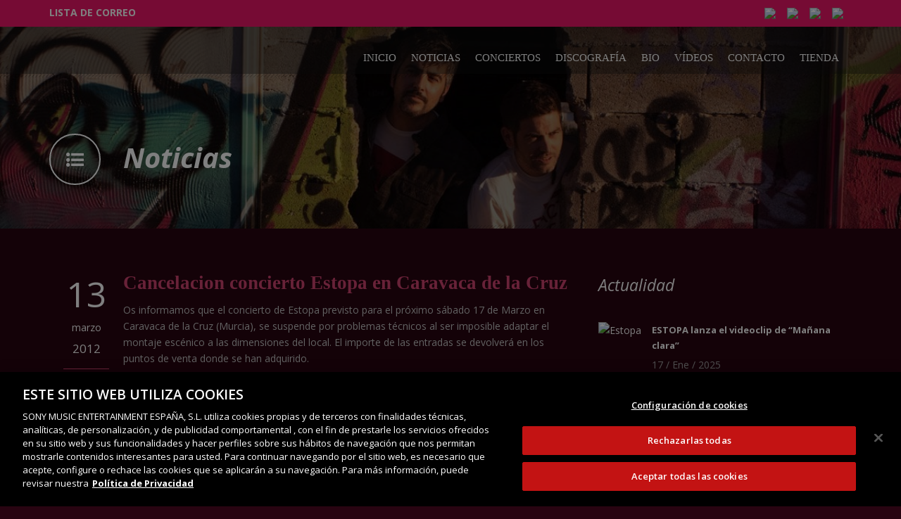

--- FILE ---
content_type: text/css
request_url: https://www.estopa.com/wp-content/themes/musicclub-v1-06/stylesheet/style-responsive.css?ver=a7b98e59895d8df425189cbd089660fe
body_size: 1142
content:
html body{ min-width: 300px; }

#gdlr-main-navigation{ display: block; }
#gdlr-responsive-navigation{ display: none; }

/*--- tablet ---*/
@media only screen and (max-width: 959px) {
	body .container{ max-width: 768px; }	
	body .body-wrapper.gdlr-boxed-style { max-width: 808px; }
	
	.flex-direction-nav .flex-prev,
	.flex-direction-nav .flex-next { opacity: 1; }
	
	.gdlr-header-wrapper .gdlr-logo{ float: none; margin: 20px auto; }
	.gdlr-header-wrapper .gdlr-navigation{ float: none; text-align: center; margin-top: 0px; }
	.gdlr-header-wrapper .gdlr-navigation > ul{ display: inline-block; float: none; }
	.gdlr-header-wrapper .gdlr-main-menu > li > a{ padding-bottom: 16px; }
	
	.gdlr-float-player .mejs-container .mejs-controls .gdlr-volumn-bar { display: none; }
	
	/*--- event item ---*/
	.gdlr-widget-event .event-content-inner-wrapper { padding-right: 0px; }
	.gdlr-widget-event .event-content-wrapper .event-status-wrapper { position: static; 
		text-align: left; margin-top: 15px; }
		
	.gdlr-top-player .mejs-container .mejs-controls .gdlr-volumn-bar { display: none; }
	.gdlr-top-player .mejs-container .mejs-controls .gdlr-time-elapse { width: 1px; visibility: hidden; }		
}

/*--- mobile landscape style ---*/
@media only screen and (max-width: 767px) {
	body .container{ max-width: 420px; }
	body .body-wrapper.gdlr-boxed-style { max-width: 460px; }
	body .body-wrapper{ overflow: hidden; }
	
	.one-ninth, .one-eighth, .one-seventh,.one-fifth,
	.two-fifth, .three-fifth, .four-fifth,
	.one, .two, .three, .four, .five, .six, .seven,
	.eight, .nine, .ten, .eleven, .twelve{ width: 100%; }	
	
	/*--- logo ---*/
	.gdlr-header-wrapper .gdlr-logo{ float: none; text-align: center; margin: 30px 15px; padding-right: 65px; }
	
	#gdlr-main-navigation{ display: none; }
	#gdlr-responsive-navigation { display: block; height: 0px; position: static; float: none; }
	#gdlr-responsive-navigation .dl-trigger{ position: absolute; right: 10px; top: -6px; }
	.dl-menuwrapper .dl-menu, .dl-menuwrapper > .dl-submenu{ margin: 0px 15px; width: 390px; }
	
	/*--- stunning-text ---*/
	.gdlr-stunning-text-item{ text-align: center; }
	.gdlr-stunning-text-item.type-normal.gdlr-button-on{ padding-right: 0px; }
	.gdlr-stunning-text-item.type-normal .stunning-text-button{ position: static; margin-top: 0px; }
	.gdlr-stunning-text-item.with-padding.gdlr-button-on{ padding-right: 35px; }
	
	html .woocommerce ul.products li.product, html .woocommerce-page ul.products li.product { width: 99% !important; }
	
	/*--- title item ---*/
	.gdlr-item-title-wrapper .gdlr-item-title { display: block !important; }
	.gdlr-item-title-wrapper .gdlr-separator { display: none !important; }
	.gdlr-item-title-wrapper .gdlr-item-caption { display: block !important; line-height: 1.3; }

	/*--- blog item ---*/
	.gdlr-blog-medium .gdlr-blog-thumbnail{ width: 100%; float: none; margin-bottom: 20px; margin-right: 0px; } 	
	
	/*--- event item ---*/
	.gdlr-event-counter-item .gdlr-event-counter .upcoming-event-day.time-box,
	.gdlr-event-counter-item .gdlr-event-counter .upcoming-event-hour.time-box { display: block; }
	
	.gdlr-list-event .event-date-wrapper,
	.gdlr-list-event .event-title,
	.gdlr-list-event .event-location { float: none; width: auto; margin-bottom: 10px; text-align: center; }
	.gdlr-list-event .event-status-wrapper { position: static; margin: 0px; clear: both; width: auto; }

	/*--- single page ---*/
	.gdlr-portfolio-style1 .gdlr-portfolio-description{ float: none; margin-right: 0px; width: auto; }
	.gdlr-portfolio-style1 .gdlr-portfolio-info{ width: auto; float: none; margin-bottom: 30px; }	
	.gdlr-portfolio-style2 .gdlr-portfolio-thumbnail {
    max-width: 100%; float: none; margin-right: 0px; margin-left: 0px; width: auto !important;  }
	
	.gdlr-single-event .gdlr-event-info-wrapper{ width: auto; float: none; margin: 0px 0px 40px; }
	.gdlr-single-album .gdlr-album-info-wrapper{ width: auto; float: none; margin: 0px 0px 40px; }
	
	/*--- slider ---*/
	.gdlr-caption-wrapper .gdlr-caption .gdlr-caption-text { display: none; }
	.gdlr-caption-wrapper .gdlr-caption .gdlr-caption-title { margin-bottom: 0px; font-size: 15px; }
	.gdlr-caption-wrapper .gdlr-caption { max-width: 100%; padding: 13px 12px; }	 
	
	/*--- music player ---*/
	.gdlr-float-player .mejs-container { height: 140px !important; }
	.gdlr-float-player .mejs-container .mejs-controls { padding-top: 70px; }
	.gdlr-float-player .mejs-container .mejs-controls .gdlr-play-control { position: absolute; top: 0px; left: 0px; }
	.gdlr-float-player .mejs-container .mejs-controls .gdlr-hide-float-bar { position: absolute; 
		top: 0px; right: 0px; padding: 26px 12px; }
	.gdlr-float-player .mejs-container .mejs-controls .gdlr-volumn-bar { display: none !important; }
	.gdlr-float-player .mejs-container .mejs-controls .gdlr-top-player-download { position: absolute;
		right: 45px; top: 0px; background: transparent; width: 82px; padding-right: 0px; padding-top: 24px; }
	.gdlr-float-player .gdlr-top-player-download .top-player-list{ display: none !important; }
	.gdlr-float-player .gdlr-player-list { display: none !important; }
	.gdlr-float-player .mejs-container .mejs-controls .gdlr-time-elapse { display: none; }
	.gdlr-float-player .mejs-container .mejs-controls .mejs-time-rail { padding-right: 0px; padding-left: 55px;
		background: transparent; }	
	.gdlr-float-player .mejs-container .mejs-controls .gdlr-top-player-thumbnail{ left: 0px; }
	
	.gdlr-open-float-player{ display: block; }
	.gdlr-float-player{ display: none; }
}

/*--- mobile portrait style ---*/
@media only screen and (max-width: 419px) {
	body .container{ max-width: 300px; }
	body .body-wrapper.gdlr-boxed-style { max-width: 340px; }
	
	.dl-menuwrapper .dl-menu, .dl-menuwrapper > .dl-submenu{ width: 270px; }
	.gdlr-blog-full .blog-date-wrapper{ display: none; }
}